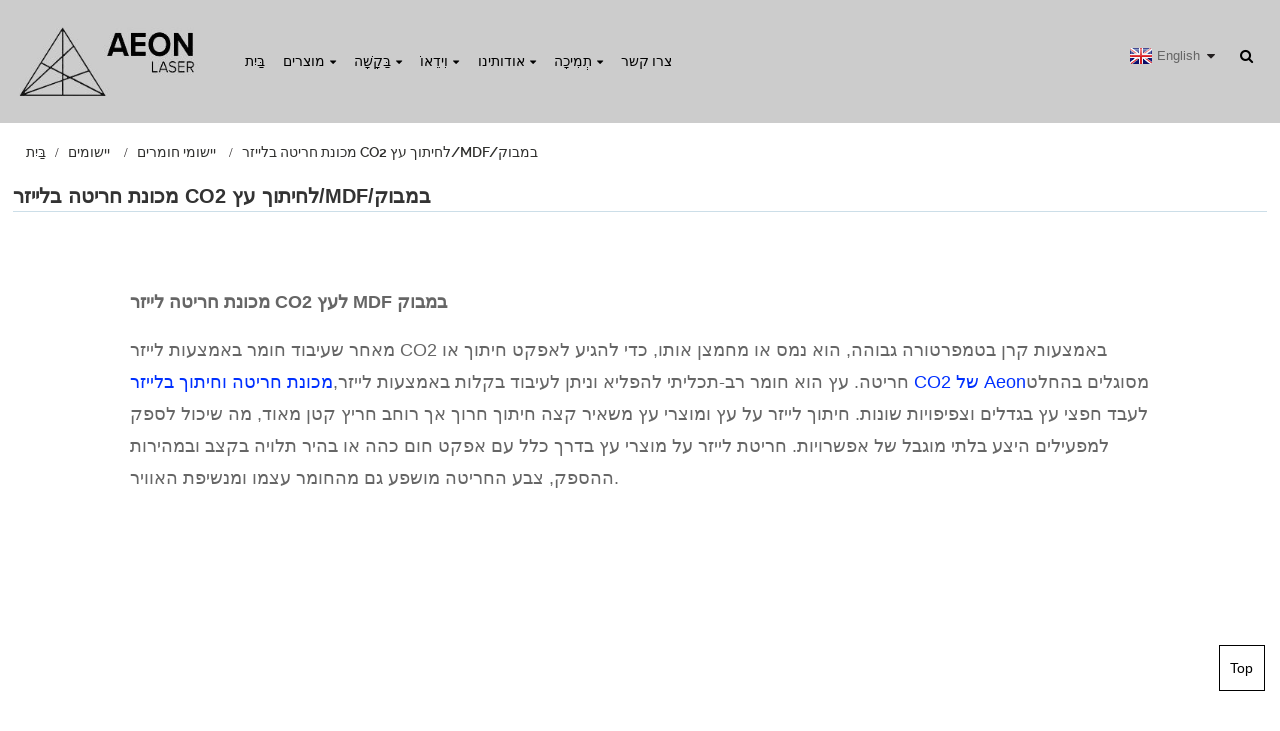

--- FILE ---
content_type: text/html
request_url: https://www.aeonlaser.net/iw/application/material-applications/woods-mdfbamboo/
body_size: 10869
content:
<!DOCTYPE html> <html dir="ltr" lang="iw"> <head>  <!-- Google tag (gtag.js) -->  <script async src="https://www.googletagmanager.com/gtag/js?id=G-5Z92SMC72Y"></script>  <script> window.dataLayer = window.dataLayer || []; function gtag(){dataLayer.push(arguments);} gtag('js', new Date()); gtag('config', 'G-5Z92SMC72Y'); </script> <title>מכונת חריטה לייזר CO2 של AEON לעץ, MDF ובמבוק - aeonlaser.net - AEON Laser Technology Co., Ltd.</title> <meta http-equiv="Content-Type" content="text/html; charset=UTF-8" /> <meta name="viewport" content="width=device-width,initial-scale=1,minimum-scale=1,maximum-scale=1,user-scalable=no"> <link rel="apple-touch-icon-precomposed" href=""> <meta name="format-detection" content="telephone=no"> <meta name="apple-mobile-web-app-capable" content="yes"> <meta name="apple-mobile-web-app-status-bar-style" content="black"> <meta property="og:url" content="https://aeonlaser.net:443/application/material-applications/woods-mdfbamboo"/> <meta property="og:title" content="Co2 Laser engraver cutter machine for Woods / MDF / Bamboo"/> <meta property="og:description" content="Co2 Laser engraver cutter machine for wood MDF Bamboo  Since CO2 laser processing material with high-temperature beam melting or oxidizing it, to reach the cutting or engraving effect. Wood is a wonderfully versatile material and is easily processed with a laser, Aeon CO2 laser engraving and cutt..."/> <meta property="og:type" content="product"/> <meta property="og:site_name" content="https://www.aeonlaser.net/"/> <link href="https://www.aeonlaser.net/style/global/style.css" rel="stylesheet"> <link href="https://www.aeonlaser.net/style/public/public.css" rel="stylesheet">   <meta name="p:domain_verify" content="c88b6c04f6ab52c0d8518ed2a0bff974"/><link rel="shortcut icon" href="https://www.aeonlaser.net/uploads/网站图标150圆.png" /> <meta name="description" itemprop="description" content="Aeonlaser.net מציעה מגוון רחב של מכונות חיתוך וחריטת לייזר CO2 איכותיות והכל במערכת אחת לעץ, MDF ובמבוק. מהירות חריטה של ​​2000 מ"מ/שנייה והאחריות הטובה ביותר." />   <script>
    !function(i,s,o,g,r,a,m){i.Ip2cObject=o;i[o]||(i[o]=function(){
    (i[o].q=i[o].q||[]).push(arguments)});i[o].l=+new Date;r=s.createElement(g);
    a=s.getElementsByTagName(g)[0];r.src='//reveal.ip2c.net/8414625.js';
    a.parentNode.insertBefore(r,a)}(window,document,'snid','script');
            
    ip2c('verify', '8414625');
</script>   <!-- Meta Pixel Code --> <script>
!function(f,b,e,v,n,t,s)
{if(f.fbq)return;n=f.fbq=function(){n.callMethod?
n.callMethod.apply(n,arguments):n.queue.push(arguments)};
if(!f._fbq)f._fbq=n;n.push=n;n.loaded=!0;n.version='2.0';
n.queue=[];t=b.createElement(e);t.async=!0;
t.src=v;s=b.getElementsByTagName(e)[0];
s.parentNode.insertBefore((t,s)}(window, document,'script',
'https://connect.facebook.net/en_US/fbevents.js');
fbq('init', '413481477826727');
fbq('track', 'PageView');
</script> <noscript>< img height="1" width="1" style="display:none" src="https://www.facebook.com/tr?id=413481477826727&ev=PageView&noscript=1" /></noscript> <!-- End Meta Pixel Code -->   <link href="//cdn.globalso.com/hide_search.css" rel="stylesheet"/><link href="//www.aeonlaser.net/style/iw.html.css" rel="stylesheet"/><link rel="alternate" hreflang="iw" href="https://www.aeonlaser.net/iw/" /><link rel="canonical"  href="https://www.aeonlaser.net/iw/application/material-applications/woods-mdfbamboo/" /></head> <body> <header class="head-wrapper">   <div class="tasking"></div>   <nav class="nav-bar">     <div class="nav-wrap">       <figure class="logo"><a href="/iw/">                 <img src="https://www.aeonlaser.net/uploads/logo1.jpg" alt="סֵמֶל">                 </a></figure>       <ul class="gm-sep nav">         <li><a href="/iw/">בַּיִת</a></li> <li><a href="/iw/products/">מוצרים</a> <ul class="sub-menu"> 	<li><a href="/iw/aeon-redline-co2-laser-engraver-cutting-machine/">קו אדום</a> 	<ul class="sub-menu"> 		<li><a href="/iw/mira5-s-40w-60w-desktop-laser-engraver-cutter-machine.html">MIRA5 S</a></li> 		<li><a href="/iw/mira7-s-45w-60w-rf30w-60w-co2-laser.html">MIRA7 S</a></li> 		<li><a href="/iw/mira9-s-90w-100w-rf30w-60w-co2-laser.html">MIRA9 S</a></li> 		<li><a href="/iw/redline-nova10-super-90w-100w-rf30w-rf60w.html">REDLINE Nova10 סופר</a></li> 		<li><a href="/iw/redline-nova14-super.html">REDLINE Nova14 סופר</a></li> 		<li><a href="/iw/redline-nova16-super-100w-130w-150w-rf30w-rf60w.html">REDLINE Nova16 סופר</a></li> 		<li><a href="/iw/redline-nova10-elite-90w-100w-co2-laser-cutter-engraving-machine.html">REDLINE Nova10 Elite</a></li> 		<li><a href="/iw/redline-nova14-elite-100w-130w-co2-laser-cutter-engraving-machine.html">REDLINE Nova14 Elite</a></li> 		<li><a href="/iw/redline-nova16-elite-130w-150w-co2-laser-cutter-engraving-machine.html">REDLINE Nova16 Elite</a></li> 	</ul> </li> 	<li><a href="/iw/products/mira/">סדרת MIRA</a> 	<ul class="sub-menu"> 		<li><a href="/iw/mira-series-mira5.html">מירה5</a></li> 		<li><a href="/iw/mira-series-mira7.html">מירה7</a></li> 		<li><a href="/iw/mira-series-mira9.html">מירה9</a></li> 	</ul> </li> 	<li><a href="/iw/nova-super/">נובה סופר</a> 	<ul class="sub-menu"> 		<li><a href="/iw/super-nova10.html">NOVA10 סופר</a></li> 		<li><a href="/iw/super-nova14-co2-laser-cutting-engraving-machine.html">NOVA14 סופר</a></li> 		<li><a href="/iw/nova-super16-co2-laser-engraving-and-cutting-machine.html">NOVA16 סופר</a></li> 	</ul> </li> 	<li><a href="/iw/nova-elite/">נובה אליט</a> 	<ul class="sub-menu"> 		<li><a href="/iw/nova-elite10-laser-engraving-cutting-machine.html">נובה אליט 10</a></li> 		<li><a href="/iw/nova-elite14-laser-engraving-cutting-machine.html">נובה אליט14</a></li> 		<li><a href="/iw/nova-elite-1610-laser-engraving-cutting-machine.html">נובה אליט16</a></li> 	</ul> </li> 	<li><a href="/iw/products/nova-series/">סדרת NOVA</a> 	<ul class="sub-menu"> 		<li><a href="/iw/nova-series-nova7.html">נובה 7</a></li> 		<li><a href="/iw/nova-series-nova10.html">נובה 10</a></li> 		<li><a href="/iw/nova-series-nova14.html">נובה 14</a></li> 		<li><a href="/iw/products/nova-series/nova-16/">נובה 16</a></li> 	</ul> </li> 	<li><a href="/iw/pulsar/">פולסר</a></li> </ul> </li> <li><a href="#">בַּקָשָׁה</a> <ul class="sub-menu"> 	<li><a href="/iw/application/material-applications/">יישומי חומרים</a></li> 	<li><a href="/iw/application/industry-applications/">יישומי תעשייה</a></li> </ul> </li> <li><a href="/iw/video/">וִידֵאוֹ</a> <ul class="sub-menu"> 	<li><a href="/iw/video/mira-video-2/">וידאו מירה</a></li> 	<li><a href="/iw/video/nova-video/">וידאו NOVA</a></li> 	<li><a href="/iw/use-tutorials/">מדריכי שימוש</a></li> 	<li><a href="/iw/video/vega-video/">וידאו וגה</a></li> 	<li><a href="/iw/video/pulsar-video/">סרטון פולסר</a></li> </ul> </li> <li><a href="/iw/about-us/">אודותינו</a> <ul class="sub-menu"> 	<li><a href="/iw/about-us/aeon-story/">סיפור AEON</a></li> 	<li><a href="/iw/about-us/our-factory/">המפעל שלנו</a></li> 	<li><a href="/iw/about-us/our-team/">הצוות שלנו</a></li> 	<li><a href="/iw/about-us/exhibitions/">תערוכות</a></li> </ul> </li> <li><a href="/iw/support/">תְמִיכָה</a> <ul class="sub-menu"> 	<li><a href="/iw/support/faqs/">שאלות נפוצות</a></li> 	<li><a href="#">הורדה</a> 	<ul class="sub-menu"> 		<li><a href="/iw/support/oftware-download/">הורדת תוכנה</a></li> 		<li><a href="/iw/support/user-manual-download/">הורדת מדריך למשתמש</a></li> 	</ul> </li> </ul> </li> <li><a href="/iw/contact-us/">צרו קשר</a></li>       </ul>       <div class="head-search">         <div class="head-search-form">           <form  action="https://www.aeonlaser.net/index.php" method="get">             <input class="search-ipt" type="text" placeholder="search..." name="s" id="s" />             <input type="hidden" name="cat" value="490"/>             <input class="search-btn" type="submit" id="searchsubmit" value="&#xf002;" />           </form>         </div>         <span class="search-toggle"></span></div>       <!--语言方式-->       <div class="change-language ensemble">   <div class="change-language-info">     <div class="change-language-title medium-title">        <div class="language-flag language-flag-en"><a href="https://www.aeonlaser.net/"><b class="country-flag"></b><span>English</span> </a></div>        <b class="language-icon"></b>      </div> 	<div class="change-language-cont sub-content">         <div class="empty"></div>     </div>   </div> </div> <!--theme135-->      <!--语言完-->      </div>   </nav> </header>    	 	   <nav class="path-bar">           <ul class="path-nav">              <li> <a itemprop="breadcrumb" href="/iw/">בַּיִת</a></li><li> <a itemprop="breadcrumb" href="/iw/application/">יישומים</a> </li><li> <a itemprop="breadcrumb" href="/iw/application/material-applications/">יישומי חומרים</a> </li><li> <a href="#">מכונת חריטה בלייזר CO2 לחיתוך עץ/MDF/במבוק</a></li>           </ul>        </nav>  <section class="layout page_content main_content">        <div class="main-tit-bar">          <h1 class="title">מכונת חריטה בלייזר CO2 לחיתוך עץ/MDF/במבוק</h1>       </div>         <article class="entry blog-article"> <div class="fl-builder-content fl-builder-content-10770 fl-builder-content-primary fl-builder-global-templates-locked" data-post-id="10770"><div class="fl-row fl-row-fixed-width fl-row-bg-none fl-node-6110db747f93e" data-node="6110db747f93e"> 	<div class="fl-row-content-wrap"> 				<div class="fl-row-content fl-row-fixed-width fl-node-content"> 		 <div class="fl-col-group fl-node-6110db747ff23" data-node="6110db747ff23"> 			<div class="fl-col fl-node-6110db74800de" data-node="6110db74800de" style="width: 100%;"> 	<div class="fl-col-content fl-node-content"> 	<div class="fl-module fl-module-rich-text fl-node-6110db74814e7" data-node="6110db74814e7" data-animation-delay="0.0"> 	<div class="fl-module-content fl-node-content"> 		<div class="fl-rich-text"> 	<p><strong><span style="font-size: large; font-family: arial, helvetica, sans-serif;">מכונת חריטה לייזר CO2 לעץ MDF במבוק<br /> </span></strong></p> <p align="left"><span style="font-family: arial, helvetica, sans-serif; font-size: large;">מאחר שעיבוד חומר באמצעות לייזר CO2 באמצעות קרן בטמפרטורה גבוהה, הוא נמס או מחמצן אותו, כדי להגיע לאפקט חיתוך או חריטה. עץ הוא חומר רב-תכליתי להפליא וניתן לעיבוד בקלות באמצעות לייזר,<a href="/iw/">מכונת חריטה וחיתוך בלייזר CO2 של Aeon</a>מסוגלים בהחלט לעבד חפצי עץ בגדלים וצפיפויות שונות. חיתוך לייזר על עץ ומוצרי עץ משאיר קצה חיתוך חרוך אך רוחב חריץ קטן מאוד, מה שיכול לספק למפעילים היצע בלתי מוגבל של אפשרויות. חריטת לייזר על מוצרי עץ בדרך כלל עם אפקט חום כהה או בהיר תלויה בקצב ובמהירות ההספק, צבע החריטה מושפע גם מהחומר עצמו ומנשיפת האוויר.</span></p> <p align="left"><span style="font-family: arial, helvetica, sans-serif; font-size: large;"> <iframe title="YouTube video player" src="https://www.youtube.com/embed/jU1RyJCrHqM" height="900" width="600" allowfullscreen="" frameborder="0"></iframe></span></p> <p><span style="font-family: arial, helvetica, sans-serif; font-size: large;"><strong>מכונת חריטה לייזר CO2 לחיתוך עץ MDF במבוק -</strong>חריטה וחיתוך בלייזר על עץ/MDF:</span></p> <p style="text-align: center;"><strong><span style="font-family: arial, helvetica, sans-serif; font-size: large;">פאזל</span></strong></p> <p><strong><span style="font-family: arial, helvetica, sans-serif; font-size: large;"><img class="aligncenter size-full wp-image-12167" alt="מכונת חריטה לייזר CO2 לחיתוך עץ MDF במבוק - פאזל" src="https://www.aeonlaser.net/uploads/Jigsaw-puzzle.jpg" /></span></strong></p> <p style="text-align: center;"><strong><span style="font-family: arial, helvetica, sans-serif; font-size: large;">מודל אדריכלות</span></strong></p> <p><span style="font-family: arial, helvetica, sans-serif; font-size: large;"><img class="aligncenter size-full wp-image-12159" alt="מכונת חריטה בלייזר CO2 לחיתוך עץ, MDF, במבוק - מודל אדריכלי" src="https://www.aeonlaser.net/uploads/Architecture-model.jpg" /></span></p> <p style="text-align: center;"><strong><span style="font-family: arial, helvetica, sans-serif; font-size: large;">ערכת מודל צעצוע מעץ</span></strong></p> <p><span style="font-family: arial, helvetica, sans-serif; font-size: large;"><img class="aligncenter size-full wp-image-12169" alt="מכונת חריטה לייזר CO2 לחיתוך עץ MDF במבוק - ערכת מודל צעצוע מעץ" src="https://www.aeonlaser.net/uploads/Wooden-toy-model-kit.jpg" /></span></p> <p style="text-align: center;"><strong><span style="font-family: arial, helvetica, sans-serif; font-size: large;">עבודות יד</span></strong></p> <p><strong><span style="font-family: arial, helvetica, sans-serif; font-size: large;"><img class="aligncenter size-full wp-image-150267" alt="מכונת חריטה בלייזר CO2 לחיתוך עץ MDF במבוק - Micks Flamin Signs Box Small" src="https://www.aeonlaser.net/uploads/Micks-Flamin-Signs-Box-Small_副本.jpg" /></span></strong></p> <p style="text-align: center;"><strong><span style="font-family: arial, helvetica, sans-serif; font-size: large;">פרסים ומזכרות</span></strong></p> <p><strong><img class="aligncenter size-full wp-image-12160" alt="מכונת חריטה לייזר CO2 לחיתוך עץ MDF במבוק - פרסים ומזכרות" src="https://www.aeonlaser.net/uploads/Awards-and-souvenirs.jpg" /></strong></p> <p style="text-align: center;"><strong><span style="font-family: arial, helvetica, sans-serif; font-size: large;">יצירתיות לעיצוב פנים</span></strong></p> <p><strong><span style="font-family: arial, helvetica, sans-serif; font-size: large;"><img class="aligncenter size-full wp-image-12165" alt="מכונת חריטה בלייזר CO2 לחיתוך עץ, MDF, במבוק - עיצוב פנים קריאייטיב" src="https://www.aeonlaser.net/uploads/Interior-Design-Creatives.jpg" /></span></strong></p> <p style="text-align: center;"><strong><span style="font-family: arial, helvetica, sans-serif; font-size: large;">פריט במבוק ועץ (מגש פירות/קרש חיתוך/מקלות אכילה) חריטה עם לוגו</span></strong></p> <p><img class="aligncenter size-full wp-image-12164" alt="מכונת חריטה לייזר CO2 לחיתוך עץ MDF במבוק - עץ / MDF / במבוק" src="https://www.aeonlaser.net/uploads/IMG_4488.jpg" /></p> <p style="text-align: center;"><strong><span style="font-family: arial, helvetica, sans-serif; font-size: large;">קישוטי חג המולד</span></strong></p> <p><span style="font-family: arial, helvetica, sans-serif; font-size: large;"> </span></p> <p> </p> <p><img class="aligncenter size-full wp-image-150268" alt="מכונת חריטה לייזר CO2 לחיתוך עץ MDF במבוק - עץ / MDF / במבוק" src="https://www.aeonlaser.net/uploads/226379855_10159653736166926_3573235242685600248_n_副本.jpg" /> <img class="aligncenter size-full wp-image-150269" alt="מכונת חריטה לייזר CO2 לחיתוך עץ MDF במבוק - עץ / MDF / במבוק" src="https://www.aeonlaser.net/uploads/229888492_10223793614082637_1479817452367608165_n_副本.jpg" /></p> <p><span style="font-family: arial, helvetica, sans-serif; font-size: large;">גם עבור העשן, ל-Aeon Laser יש פתרון, עיצבנו מסנן אוויר משלנו, כדי לנקות את האוויר ולאפשר לנו להשתמש ב-Mira בתוך הבית. מסנן האוויר מובנה בתוך שולחן התמיכה, ומתאים למכונות סדרת Mira שלנו.</span></p> <p><img class="aligncenter size-full wp-image-12170" alt="מכונת חריטה לייזר CO2 לחיתוך עץ MDF במבוק - עץ / MDF / במבוק" src="https://www.aeonlaser.net/uploads/filter.jpg" /> <img class="aligncenter size-full wp-image-12171" alt="מסנן2" src="https://www.aeonlaser.net/uploads/filter2.jpg" /></p> <p><span style="font-family: arial, helvetica, sans-serif; font-size: medium;">12 יתרונות של שימוש<strong>מכונת חריטה בלייזר CO2 לעץ, MDF ובמבוק</strong></span></p> <div> <div> <div> <div> <div> <div> <div> <div> <ol> <li><span style="font-family: arial, helvetica, sans-serif; font-size: medium;">דיוק: מכונות חריטה בלייזר CO2 ידועות בדיוקן ובדיוקן, המאפשרים חריטה או חיתוך של עיצובים מורכבים ופרטים עדינים על משטחי עץ, MDF ובמבוק.</span></li> <li><span style="font-family: arial, helvetica, sans-serif; font-size: medium;">מהירות: מכונות חריטה בלייזר CO2 יכולות לעבוד במהירות, מה שהופך אותן מתאימות לייצור המוני או לפרויקטים בקנה מידה גדול. לחלק ממכונות החריטה בלייזר CO2 של AEON יש מהירות של עד 2000 מ"מ/שנייה.</span></li> <li><span style="font-family: arial, helvetica, sans-serif; font-size: medium;">רב-תכליתיות: ניתן להשתמש במכונות חריטה בלייזר CO2 לחריטה או חיתוך של מגוון רחב של חומרים, כולל עץ, MDF, במבוק, אקריליק ועוד.</span></li> <li><span style="font-family: arial, helvetica, sans-serif; font-size: medium;">ללא מגע: חריטה בלייזר היא תהליך ללא מגע, כלומר העץ, ה-MDF או הבמבוק אינם נגועים פיזית במהלך תהליך החריטה או החיתוך, מה שמפחית את הסיכון לנזק לחומר.</span></li> <li><span style="font-family: arial, helvetica, sans-serif; font-size: medium;">ניתן להתאמה אישית: חריטי לייזר CO2 מאפשרים מגוון רחב של אפשרויות עיצוב, ומאפשרים לכם ליצור מוצרים בהתאמה אישית ייחודיים ומותאמים אישית.</span></li> <li><span style="font-family: arial, helvetica, sans-serif; font-size: medium;">חסכוני: לחריטות לייזר CO2 עלויות תחזוקה נמוכות ואורך חיים ארוך, מה שהופך אותן לאופציה חסכונית לחריטה וחיתוך של עץ, MDF ובמבוק.</span></li> <li><span style="font-family: arial, helvetica, sans-serif; font-size: medium;">גימור איכותי: מכונות חריטה בלייזר CO2 מייצרות גימור איכותי שנראה מקצועי ומלוטש.</span></li> <li><span style="font-family: arial, helvetica, sans-serif; font-size: medium;">ידידותי לסביבה: מכונות חריטה בלייזר אינן דורשות שימוש בחומרי איכול כימיים, מה שהופך את התהליך לידידותי לסביבה.</span></li> <li><span style="font-family: arial, helvetica, sans-serif; font-size: medium;">בטוח: חריטת לייזר CO2 היא תהליך בטוח מכיוון שהיא אינה כרוכה באדים רעילים או אבק, מה שהופך אותה למתאימה לשימוש פנימי.</span></li> <li><span style="font-family: arial, helvetica, sans-serif; font-size: medium;">עקביות: מכונות חריטה בלייזר CO2 מייצרות תוצאות עקביות, מה שמקל על שכפול עיצובים או מוצרים.</span></li> <li><span style="font-family: arial, helvetica, sans-serif; font-size: medium;">יכולת חיתוך חומרים עבים יותר: חרטי לייזר CO2 יכולים לחתוך דרך חומרים עבים יותר מאשר סוגים אחרים של חרטי לייזר, מה שהופך אותם מתאימים לחיתוך וחריטה של ​​מוצרי עץ עבים יותר, MDF ובמבוק.</span></li> <li><span style="font-family: arial, helvetica, sans-serif; font-size: medium;">יכולת חיתוך במהירויות גבוהות: חרטי לייזר CO2 יכולים לחתוך במהירויות גבוהות, מה שמאפשר לחתוך כמויות גדולות של עץ, MDF או במבוק בפרק זמן קצר יותר.</span></li> </ol> </div> </div> </div> <div><span style="font-family: arial, helvetica, sans-serif; font-size: medium;"> </span></div> </div> </div> </div> <div></div> </div> </div> <p><span style="font-family: arial, helvetica, sans-serif; font-size: large;"><a href="/iw/">לייזר AEON</a>מכונת לייזר co2 של יכולה לחתוך ולחרוט על חומרים רבים, כמו<a href="/iw/application/material-applications/paper/">נְיָר</a>,<a href="/iw/application/material-applications/leatherpu/">עוֹר</a>,<a href="/iw/application/material-applications/glass/">זְכוּכִית</a>,<a href="/iw/application/material-applications/acylic/">אַקרִילִי</a>,<a href="/iw/application/material-applications/marblegranitejadegemstones/">אֶבֶן</a>, שיש,<a href="/iw/application/material-applications/woods-mdfbamboo/">עֵץ</a>, וכן הלאה.</span></p> <p><span style="font-family: arial, helvetica, sans-serif; font-size: large;"> </span></p> </div>	</div> </div>	</div> </div>	</div> 		</div> 	</div> </div></div>  <div class="clear"></div>       </article>  		<section class="inquiry-form-wrap ct-inquiry-form"><script type="text/javascript" src="//www.globalso.site/form.js"></script></section>	  		 <hr>          <div class="addthis_sharing_toolbox"></div><script type="text/javascript" src="//s7.addthis.com/js/300/addthis_widget.js#pubid=ra-542380e974172b9d" async="async"></script><div class="clear"></div>   </section><footer class="foot-wrapper" >   <div class="gm-sep layout foot-items">     <div class="foot-item  foot-item-contact">       <h2 class="foot-tit">צרו קשר</h2>       <ul class="foot-cont">          <li class="foot_phone">+86 181 6871 9006</li>        <li class="foot_addr">בניין 2, מס' 2 Taibei Road, Yuewang Town, Taicang City, Province Jiangsu, סין, 215437</li>        <a href="/iwmalito:info@aeonlaser.com"><li class="foot_email">info@aeonlaser.com</li></a>                      </ul>     </div>     <div class="foot-item  foot-item-imformation">       <h2 class="foot-tit">מֵידָע</h2>       <div class="foot-cont">         <ul>           <li><a href="/iw/contact-us/">צרו קשר</a></li> <li><a href="/iw/about-us/">אודותינו</a></li> <li><a href="/iw/privacy-policy/">מדיניות פרטיות</a></li>         </ul>       </div>     </div>     <div class="foot-item foot-item-hide foot-item-inquiry">       <h2 class="foot-tit">בירור לקבלת מחירון</h2>       <div class="foot-cont"><span>לשאלות בנוגע למוצרים או למחירון שלנו, אנא השאירו לנו את כתובת המייל שלכם וניצור עמכם קשר תוך 24 שעות.</span>         <div class="subscribe">             <div class="button email inquiryfoot" onclick="showMsgPop();">בירור לקבלת מחירון</div>         </div>       </div>     </div>   </div>   <div class="foot-bottom gm-sep">     <div class="copyright"> 				      ©<a href="https://worldtui.com/" target="_blank" style="color:#333">זְכוּת יְוֹצרִים</a>- 2010-2025: כל הזכויות שמורות.</br>       <a href="/iw/guide/">מדריך מוצרים</a> - <a href="/iw/featured/">מוצרים נבחרים</a> - <a href="/iw/tags/">תגיות חמות</a> - <a href="/iw/sitemap.xml">מפת אתר.xml</a>   <br><a href='/iw/tag/40w-laser-cutting-engraving-machine/' title='40w Laser Cutting Engraving Machine'>מכונת חריטה לחיתוך לייזר 40w</a>,  <a href='/iw/tag/co2-laser-engraving-cutting-machine-engraver-40w/' title='Co2 Laser Engraving Cutting Machine Engraver 40w'>מכונת חיתוך חריטה בלייזר CO2 40w</a>,  <a href='/iw/tag/co2-cutting-machine/' title='Co2 Cutting Machine'>מכונת חיתוך CO2</a>,  <a href='/iw/tag/wedding-card-cnc-cutting-machine/' title='Wedding Card Cnc Cutting Machine'>מכונת חיתוך CNC לכרטיסי חתונה</a>,  <a href='/iw/tag/portable-mini-laser-engraving-machine/' title='Portable Mini Laser Engraving Machine'>מכונת חריטה לייזר מיני ניידת</a>,   </div>     <ul class="gm-sep head-social">        <li><a target="_blank" href="https://www.facebook.com/aeonlaserCN/"><img src="https://www.aeonlaser.net/uploads/facebook1.png" alt="פייסבוק (1)"></a></li> <li><a target="_blank" href="https://www.linkedin.com/company/aeon-laser/"><img src="https://www.aeonlaser.net/uploads/linkedin1.png" alt="לינקדאין (1)"></a></li> <li><a target="_blank" href="https://www.youtube.com/channel/UC2eftfsjqc-H1_c8_uXbZJA"><img src="https://www.aeonlaser.net/uploads/youtube-11.png" alt="יוטיוב (1)(1)"></a></li>     </ul>   </div> </footer>                                                  <aside class="scrollsidebar" id="scrollsidebar">    <section class="side_content">     <div class="side_list">     	<header class="hd"><img src="https://www.aeonlaser.net/admin/custom_service/title_pic.png" alt="חיפוש מקוון"/></header>         <div class="cont"> 		<li><a class="email" href="javascript:" onclick="showMsgPop();">שלח אימייל</a></li>  	     </div> 		                       <div class="side_title"><a  class="close_btn"><span>x</span></a></div>     </div>   </section>   <div class="show_btn"></div> </aside>             <section class="inquiry-pop-bd">            <section class="inquiry-pop">                 <i class="ico-close-pop" onclick="hideMsgPop();"></i>  <script type="text/javascript" src="//www.globalso.site/form.js"></script>            </section> </section> <script type="text/javascript" src="https://www.aeonlaser.net/style/global/js/jquery.min.js"></script> <script type="text/javascript" src="https://www.aeonlaser.net/style/global/js/common.js"></script> <!--[if lt IE 9]> <script src="https://www.aeonlaser.net/style/global/js/html5.js"></script> <![endif]--> <script src="https://www.aeonlaser.net/wp-content/plugins/easyiit_stats/js/stats_init.js"></script>  <script type="text/javascript">

if(typeof jQuery == 'undefined' || typeof jQuery.fn.on == 'undefined') {
	document.write('<script src="https://www.aeonlaser.net/wp-content/plugins/bb-plugin/js/jquery.js"><\/script>');
	document.write('<script src="https://www.aeonlaser.net/wp-content/plugins/bb-plugin/js/jquery.migrate.min.js"><\/script>');
}

</script><ul class="prisna-wp-translate-seo" id="prisna-translator-seo"><li class="language-flag language-flag-en"><a href="https://www.aeonlaser.net/application/material-applications/woods-mdfbamboo" title="English"><b class="country-flag"></b><span>English</span></a></li><li class="language-flag language-flag-fr"><a href="https://www.aeonlaser.net/fr/application/material-applications/woods-mdfbamboo" title="French"><b class="country-flag"></b><span>French</span></a></li><li class="language-flag language-flag-de"><a href="https://www.aeonlaser.net/de/application/material-applications/woods-mdfbamboo" title="German"><b class="country-flag"></b><span>German</span></a></li><li class="language-flag language-flag-pt"><a href="https://www.aeonlaser.net/pt/application/material-applications/woods-mdfbamboo" title="Portuguese"><b class="country-flag"></b><span>Portuguese</span></a></li><li class="language-flag language-flag-es"><a href="https://www.aeonlaser.net/es/application/material-applications/woods-mdfbamboo" title="Spanish"><b class="country-flag"></b><span>Spanish</span></a></li><li class="language-flag language-flag-ru"><a href="https://www.aeonlaser.net/ru/application/material-applications/woods-mdfbamboo" title="Russian"><b class="country-flag"></b><span>Russian</span></a></li><li class="language-flag language-flag-ja"><a href="https://www.aeonlaser.net/ja/application/material-applications/woods-mdfbamboo" title="Japanese"><b class="country-flag"></b><span>Japanese</span></a></li><li class="language-flag language-flag-ko"><a href="https://www.aeonlaser.net/ko/application/material-applications/woods-mdfbamboo" title="Korean"><b class="country-flag"></b><span>Korean</span></a></li><li class="language-flag language-flag-ar"><a href="https://www.aeonlaser.net/ar/application/material-applications/woods-mdfbamboo" title="Arabic"><b class="country-flag"></b><span>Arabic</span></a></li><li class="language-flag language-flag-ga"><a href="https://www.aeonlaser.net/ga/application/material-applications/woods-mdfbamboo" title="Irish"><b class="country-flag"></b><span>Irish</span></a></li><li class="language-flag language-flag-el"><a href="https://www.aeonlaser.net/el/application/material-applications/woods-mdfbamboo" title="Greek"><b class="country-flag"></b><span>Greek</span></a></li><li class="language-flag language-flag-tr"><a href="https://www.aeonlaser.net/tr/application/material-applications/woods-mdfbamboo" title="Turkish"><b class="country-flag"></b><span>Turkish</span></a></li><li class="language-flag language-flag-it"><a href="https://www.aeonlaser.net/it/application/material-applications/woods-mdfbamboo" title="Italian"><b class="country-flag"></b><span>Italian</span></a></li><li class="language-flag language-flag-da"><a href="https://www.aeonlaser.net/da/application/material-applications/woods-mdfbamboo" title="Danish"><b class="country-flag"></b><span>Danish</span></a></li><li class="language-flag language-flag-ro"><a href="https://www.aeonlaser.net/ro/application/material-applications/woods-mdfbamboo" title="Romanian"><b class="country-flag"></b><span>Romanian</span></a></li><li class="language-flag language-flag-id"><a href="https://www.aeonlaser.net/id/application/material-applications/woods-mdfbamboo" title="Indonesian"><b class="country-flag"></b><span>Indonesian</span></a></li><li class="language-flag language-flag-cs"><a href="https://www.aeonlaser.net/cs/application/material-applications/woods-mdfbamboo" title="Czech"><b class="country-flag"></b><span>Czech</span></a></li><li class="language-flag language-flag-af"><a href="https://www.aeonlaser.net/af/application/material-applications/woods-mdfbamboo" title="Afrikaans"><b class="country-flag"></b><span>Afrikaans</span></a></li><li class="language-flag language-flag-sv"><a href="https://www.aeonlaser.net/sv/application/material-applications/woods-mdfbamboo" title="Swedish"><b class="country-flag"></b><span>Swedish</span></a></li><li class="language-flag language-flag-pl"><a href="https://www.aeonlaser.net/pl/application/material-applications/woods-mdfbamboo" title="Polish"><b class="country-flag"></b><span>Polish</span></a></li><li class="language-flag language-flag-eu"><a href="https://www.aeonlaser.net/eu/application/material-applications/woods-mdfbamboo" title="Basque"><b class="country-flag"></b><span>Basque</span></a></li><li class="language-flag language-flag-ca"><a href="https://www.aeonlaser.net/ca/application/material-applications/woods-mdfbamboo" title="Catalan"><b class="country-flag"></b><span>Catalan</span></a></li><li class="language-flag language-flag-eo"><a href="https://www.aeonlaser.net/eo/application/material-applications/woods-mdfbamboo" title="Esperanto"><b class="country-flag"></b><span>Esperanto</span></a></li><li class="language-flag language-flag-hi"><a href="https://www.aeonlaser.net/hi/application/material-applications/woods-mdfbamboo" title="Hindi"><b class="country-flag"></b><span>Hindi</span></a></li><li class="language-flag language-flag-lo"><a href="https://www.aeonlaser.net/lo/application/material-applications/woods-mdfbamboo" title="Lao"><b class="country-flag"></b><span>Lao</span></a></li><li class="language-flag language-flag-sq"><a href="https://www.aeonlaser.net/sq/application/material-applications/woods-mdfbamboo" title="Albanian"><b class="country-flag"></b><span>Albanian</span></a></li><li class="language-flag language-flag-am"><a href="https://www.aeonlaser.net/am/application/material-applications/woods-mdfbamboo" title="Amharic"><b class="country-flag"></b><span>Amharic</span></a></li><li class="language-flag language-flag-hy"><a href="https://www.aeonlaser.net/hy/application/material-applications/woods-mdfbamboo" title="Armenian"><b class="country-flag"></b><span>Armenian</span></a></li><li class="language-flag language-flag-az"><a href="https://www.aeonlaser.net/az/application/material-applications/woods-mdfbamboo" title="Azerbaijani"><b class="country-flag"></b><span>Azerbaijani</span></a></li><li class="language-flag language-flag-be"><a href="https://www.aeonlaser.net/be/application/material-applications/woods-mdfbamboo" title="Belarusian"><b class="country-flag"></b><span>Belarusian</span></a></li><li class="language-flag language-flag-bn"><a href="https://www.aeonlaser.net/bn/application/material-applications/woods-mdfbamboo" title="Bengali"><b class="country-flag"></b><span>Bengali</span></a></li><li class="language-flag language-flag-bs"><a href="https://www.aeonlaser.net/bs/application/material-applications/woods-mdfbamboo" title="Bosnian"><b class="country-flag"></b><span>Bosnian</span></a></li><li class="language-flag language-flag-bg"><a href="https://www.aeonlaser.net/bg/application/material-applications/woods-mdfbamboo" title="Bulgarian"><b class="country-flag"></b><span>Bulgarian</span></a></li><li class="language-flag language-flag-ceb"><a href="https://www.aeonlaser.net/ceb/application/material-applications/woods-mdfbamboo" title="Cebuano"><b class="country-flag"></b><span>Cebuano</span></a></li><li class="language-flag language-flag-ny"><a href="https://www.aeonlaser.net/ny/application/material-applications/woods-mdfbamboo" title="Chichewa"><b class="country-flag"></b><span>Chichewa</span></a></li><li class="language-flag language-flag-co"><a href="https://www.aeonlaser.net/co/application/material-applications/woods-mdfbamboo" title="Corsican"><b class="country-flag"></b><span>Corsican</span></a></li><li class="language-flag language-flag-hr"><a href="https://www.aeonlaser.net/hr/application/material-applications/woods-mdfbamboo" title="Croatian"><b class="country-flag"></b><span>Croatian</span></a></li><li class="language-flag language-flag-nl"><a href="https://www.aeonlaser.net/nl/application/material-applications/woods-mdfbamboo" title="Dutch"><b class="country-flag"></b><span>Dutch</span></a></li><li class="language-flag language-flag-et"><a href="https://www.aeonlaser.net/et/application/material-applications/woods-mdfbamboo" title="Estonian"><b class="country-flag"></b><span>Estonian</span></a></li><li class="language-flag language-flag-tl"><a href="https://www.aeonlaser.net/tl/application/material-applications/woods-mdfbamboo" title="Filipino"><b class="country-flag"></b><span>Filipino</span></a></li><li class="language-flag language-flag-fi"><a href="https://www.aeonlaser.net/fi/application/material-applications/woods-mdfbamboo" title="Finnish"><b class="country-flag"></b><span>Finnish</span></a></li><li class="language-flag language-flag-fy"><a href="https://www.aeonlaser.net/fy/application/material-applications/woods-mdfbamboo" title="Frisian"><b class="country-flag"></b><span>Frisian</span></a></li><li class="language-flag language-flag-gl"><a href="https://www.aeonlaser.net/gl/application/material-applications/woods-mdfbamboo" title="Galician"><b class="country-flag"></b><span>Galician</span></a></li><li class="language-flag language-flag-ka"><a href="https://www.aeonlaser.net/ka/application/material-applications/woods-mdfbamboo" title="Georgian"><b class="country-flag"></b><span>Georgian</span></a></li><li class="language-flag language-flag-gu"><a href="https://www.aeonlaser.net/gu/application/material-applications/woods-mdfbamboo" title="Gujarati"><b class="country-flag"></b><span>Gujarati</span></a></li><li class="language-flag language-flag-ht"><a href="https://www.aeonlaser.net/ht/application/material-applications/woods-mdfbamboo" title="Haitian"><b class="country-flag"></b><span>Haitian</span></a></li><li class="language-flag language-flag-ha"><a href="https://www.aeonlaser.net/ha/application/material-applications/woods-mdfbamboo" title="Hausa"><b class="country-flag"></b><span>Hausa</span></a></li><li class="language-flag language-flag-haw"><a href="https://www.aeonlaser.net/haw/application/material-applications/woods-mdfbamboo" title="Hawaiian"><b class="country-flag"></b><span>Hawaiian</span></a></li><li class="language-flag language-flag-iw"><a href="https://www.aeonlaser.net/iw/application/material-applications/woods-mdfbamboo" title="Hebrew"><b class="country-flag"></b><span>Hebrew</span></a></li><li class="language-flag language-flag-hmn"><a href="https://www.aeonlaser.net/hmn/application/material-applications/woods-mdfbamboo" title="Hmong"><b class="country-flag"></b><span>Hmong</span></a></li><li class="language-flag language-flag-hu"><a href="https://www.aeonlaser.net/hu/application/material-applications/woods-mdfbamboo" title="Hungarian"><b class="country-flag"></b><span>Hungarian</span></a></li><li class="language-flag language-flag-is"><a href="https://www.aeonlaser.net/is/application/material-applications/woods-mdfbamboo" title="Icelandic"><b class="country-flag"></b><span>Icelandic</span></a></li><li class="language-flag language-flag-ig"><a href="https://www.aeonlaser.net/ig/application/material-applications/woods-mdfbamboo" title="Igbo"><b class="country-flag"></b><span>Igbo</span></a></li><li class="language-flag language-flag-jw"><a href="https://www.aeonlaser.net/jw/application/material-applications/woods-mdfbamboo" title="Javanese"><b class="country-flag"></b><span>Javanese</span></a></li><li class="language-flag language-flag-kn"><a href="https://www.aeonlaser.net/kn/application/material-applications/woods-mdfbamboo" title="Kannada"><b class="country-flag"></b><span>Kannada</span></a></li><li class="language-flag language-flag-kk"><a href="https://www.aeonlaser.net/kk/application/material-applications/woods-mdfbamboo" title="Kazakh"><b class="country-flag"></b><span>Kazakh</span></a></li><li class="language-flag language-flag-km"><a href="https://www.aeonlaser.net/km/application/material-applications/woods-mdfbamboo" title="Khmer"><b class="country-flag"></b><span>Khmer</span></a></li><li class="language-flag language-flag-ku"><a href="https://www.aeonlaser.net/ku/application/material-applications/woods-mdfbamboo" title="Kurdish"><b class="country-flag"></b><span>Kurdish</span></a></li><li class="language-flag language-flag-ky"><a href="https://www.aeonlaser.net/ky/application/material-applications/woods-mdfbamboo" title="Kyrgyz"><b class="country-flag"></b><span>Kyrgyz</span></a></li><li class="language-flag language-flag-la"><a href="https://www.aeonlaser.net/la/application/material-applications/woods-mdfbamboo" title="Latin"><b class="country-flag"></b><span>Latin</span></a></li><li class="language-flag language-flag-lv"><a href="https://www.aeonlaser.net/lv/application/material-applications/woods-mdfbamboo" title="Latvian"><b class="country-flag"></b><span>Latvian</span></a></li><li class="language-flag language-flag-lt"><a href="https://www.aeonlaser.net/lt/application/material-applications/woods-mdfbamboo" title="Lithuanian"><b class="country-flag"></b><span>Lithuanian</span></a></li><li class="language-flag language-flag-lb"><a href="https://www.aeonlaser.net/lb/application/material-applications/woods-mdfbamboo" title="Luxembou.."><b class="country-flag"></b><span>Luxembou..</span></a></li><li class="language-flag language-flag-mk"><a href="https://www.aeonlaser.net/mk/application/material-applications/woods-mdfbamboo" title="Macedonian"><b class="country-flag"></b><span>Macedonian</span></a></li><li class="language-flag language-flag-mg"><a href="https://www.aeonlaser.net/mg/application/material-applications/woods-mdfbamboo" title="Malagasy"><b class="country-flag"></b><span>Malagasy</span></a></li><li class="language-flag language-flag-ms"><a href="https://www.aeonlaser.net/ms/application/material-applications/woods-mdfbamboo" title="Malay"><b class="country-flag"></b><span>Malay</span></a></li><li class="language-flag language-flag-ml"><a href="https://www.aeonlaser.net/ml/application/material-applications/woods-mdfbamboo" title="Malayalam"><b class="country-flag"></b><span>Malayalam</span></a></li><li class="language-flag language-flag-mt"><a href="https://www.aeonlaser.net/mt/application/material-applications/woods-mdfbamboo" title="Maltese"><b class="country-flag"></b><span>Maltese</span></a></li><li class="language-flag language-flag-mi"><a href="https://www.aeonlaser.net/mi/application/material-applications/woods-mdfbamboo" title="Maori"><b class="country-flag"></b><span>Maori</span></a></li><li class="language-flag language-flag-mr"><a href="https://www.aeonlaser.net/mr/application/material-applications/woods-mdfbamboo" title="Marathi"><b class="country-flag"></b><span>Marathi</span></a></li><li class="language-flag language-flag-mn"><a href="https://www.aeonlaser.net/mn/application/material-applications/woods-mdfbamboo" title="Mongolian"><b class="country-flag"></b><span>Mongolian</span></a></li><li class="language-flag language-flag-my"><a href="https://www.aeonlaser.net/my/application/material-applications/woods-mdfbamboo" title="Burmese"><b class="country-flag"></b><span>Burmese</span></a></li><li class="language-flag language-flag-ne"><a href="https://www.aeonlaser.net/ne/application/material-applications/woods-mdfbamboo" title="Nepali"><b class="country-flag"></b><span>Nepali</span></a></li><li class="language-flag language-flag-no"><a href="https://www.aeonlaser.net/no/application/material-applications/woods-mdfbamboo" title="Norwegian"><b class="country-flag"></b><span>Norwegian</span></a></li><li class="language-flag language-flag-ps"><a href="https://www.aeonlaser.net/ps/application/material-applications/woods-mdfbamboo" title="Pashto"><b class="country-flag"></b><span>Pashto</span></a></li><li class="language-flag language-flag-fa"><a href="https://www.aeonlaser.net/fa/application/material-applications/woods-mdfbamboo" title="Persian"><b class="country-flag"></b><span>Persian</span></a></li><li class="language-flag language-flag-pa"><a href="https://www.aeonlaser.net/pa/application/material-applications/woods-mdfbamboo" title="Punjabi"><b class="country-flag"></b><span>Punjabi</span></a></li><li class="language-flag language-flag-sr"><a href="https://www.aeonlaser.net/sr/application/material-applications/woods-mdfbamboo" title="Serbian"><b class="country-flag"></b><span>Serbian</span></a></li><li class="language-flag language-flag-st"><a href="https://www.aeonlaser.net/st/application/material-applications/woods-mdfbamboo" title="Sesotho"><b class="country-flag"></b><span>Sesotho</span></a></li><li class="language-flag language-flag-si"><a href="https://www.aeonlaser.net/si/application/material-applications/woods-mdfbamboo" title="Sinhala"><b class="country-flag"></b><span>Sinhala</span></a></li><li class="language-flag language-flag-sk"><a href="https://www.aeonlaser.net/sk/application/material-applications/woods-mdfbamboo" title="Slovak"><b class="country-flag"></b><span>Slovak</span></a></li><li class="language-flag language-flag-sl"><a href="https://www.aeonlaser.net/sl/application/material-applications/woods-mdfbamboo" title="Slovenian"><b class="country-flag"></b><span>Slovenian</span></a></li><li class="language-flag language-flag-so"><a href="https://www.aeonlaser.net/so/application/material-applications/woods-mdfbamboo" title="Somali"><b class="country-flag"></b><span>Somali</span></a></li><li class="language-flag language-flag-sm"><a href="https://www.aeonlaser.net/sm/application/material-applications/woods-mdfbamboo" title="Samoan"><b class="country-flag"></b><span>Samoan</span></a></li><li class="language-flag language-flag-gd"><a href="https://www.aeonlaser.net/gd/application/material-applications/woods-mdfbamboo" title="Scots Gaelic"><b class="country-flag"></b><span>Scots Gaelic</span></a></li><li class="language-flag language-flag-sn"><a href="https://www.aeonlaser.net/sn/application/material-applications/woods-mdfbamboo" title="Shona"><b class="country-flag"></b><span>Shona</span></a></li><li class="language-flag language-flag-sd"><a href="https://www.aeonlaser.net/sd/application/material-applications/woods-mdfbamboo" title="Sindhi"><b class="country-flag"></b><span>Sindhi</span></a></li><li class="language-flag language-flag-su"><a href="https://www.aeonlaser.net/su/application/material-applications/woods-mdfbamboo" title="Sundanese"><b class="country-flag"></b><span>Sundanese</span></a></li><li class="language-flag language-flag-sw"><a href="https://www.aeonlaser.net/sw/application/material-applications/woods-mdfbamboo" title="Swahili"><b class="country-flag"></b><span>Swahili</span></a></li><li class="language-flag language-flag-tg"><a href="https://www.aeonlaser.net/tg/application/material-applications/woods-mdfbamboo" title="Tajik"><b class="country-flag"></b><span>Tajik</span></a></li><li class="language-flag language-flag-ta"><a href="https://www.aeonlaser.net/ta/application/material-applications/woods-mdfbamboo" title="Tamil"><b class="country-flag"></b><span>Tamil</span></a></li><li class="language-flag language-flag-te"><a href="https://www.aeonlaser.net/te/application/material-applications/woods-mdfbamboo" title="Telugu"><b class="country-flag"></b><span>Telugu</span></a></li><li class="language-flag language-flag-th"><a href="https://www.aeonlaser.net/th/application/material-applications/woods-mdfbamboo" title="Thai"><b class="country-flag"></b><span>Thai</span></a></li><li class="language-flag language-flag-uk"><a href="https://www.aeonlaser.net/uk/application/material-applications/woods-mdfbamboo" title="Ukrainian"><b class="country-flag"></b><span>Ukrainian</span></a></li><li class="language-flag language-flag-ur"><a href="https://www.aeonlaser.net/ur/application/material-applications/woods-mdfbamboo" title="Urdu"><b class="country-flag"></b><span>Urdu</span></a></li><li class="language-flag language-flag-uz"><a href="https://www.aeonlaser.net/uz/application/material-applications/woods-mdfbamboo" title="Uzbek"><b class="country-flag"></b><span>Uzbek</span></a></li><li class="language-flag language-flag-vi"><a href="https://www.aeonlaser.net/vi/application/material-applications/woods-mdfbamboo" title="Vietnamese"><b class="country-flag"></b><span>Vietnamese</span></a></li><li class="language-flag language-flag-cy"><a href="https://www.aeonlaser.net/cy/application/material-applications/woods-mdfbamboo" title="Welsh"><b class="country-flag"></b><span>Welsh</span></a></li><li class="language-flag language-flag-xh"><a href="https://www.aeonlaser.net/xh/application/material-applications/woods-mdfbamboo" title="Xhosa"><b class="country-flag"></b><span>Xhosa</span></a></li><li class="language-flag language-flag-yi"><a href="https://www.aeonlaser.net/yi/application/material-applications/woods-mdfbamboo" title="Yiddish"><b class="country-flag"></b><span>Yiddish</span></a></li><li class="language-flag language-flag-yo"><a href="https://www.aeonlaser.net/yo/application/material-applications/woods-mdfbamboo" title="Yoruba"><b class="country-flag"></b><span>Yoruba</span></a></li><li class="language-flag language-flag-zu"><a href="https://www.aeonlaser.net/zu/application/material-applications/woods-mdfbamboo" title="Zulu"><b class="country-flag"></b><span>Zulu</span></a></li></ul><link rel='stylesheet' id='fl-builder-layout-10770-css'  href='https://www.aeonlaser.net/uploads/bb-plugin/cache/10770-layout.css?ver=aa4305372ac833ebc250f5bf8be62b3c' type='text/css' media='all' />   <script type='text/javascript' src='https://www.aeonlaser.net/uploads/bb-plugin/cache/10770-layout.js?ver=aa4305372ac833ebc250f5bf8be62b3c'></script>  <script type="text/javascript" src="//cdn.goodao.net/globalso.js"></script>  <script type='text/javascript'>
    (function(a, b, c, d, e, j, s) {
        a._t = d;
        a[d] = a[d] || function() {
            (a[d].a = a[d].a || []).push(arguments)
        };
        j = b.createElement(c),
            s = b.getElementsByTagName(c)[0];
        j.async = true;
        j.charset = 'UTF-8';
        j.src = 'https://chat.mix-chat.com/entry.js';
        s.parentNode.insertBefore(j, s);
    })(window, document, 'script', '_MIXDESK');
    _MIXDESK('entId', '75a6db5302a5178ca84cfaa6078fff2b');
    _MIXDESK('language', 'en');
    </script>    <script src="//cdnus.globalso.com/common_front.js"></script><script src="//www.aeonlaser.net/style/iw.html.js"></script></body> </html><!-- Globalso Cache file was created in 0.18065500259399 seconds, on 06-09-25 0:17:56 -->

--- FILE ---
content_type: text/xml
request_url: https://radar.snitcher.com/tracker/event
body_size: 333
content:
<?xml version="1.0"?><SendMessageResponse xmlns="http://queue.amazonaws.com/doc/2012-11-05/"><SendMessageResult><MessageId>70389596-270f-47dd-b64e-3d9e33ae4758</MessageId><MD5OfMessageBody>952504175279c763faaa9cc46204e95f</MD5OfMessageBody><MD5OfMessageAttributes>2ef4b3101e916703bebde4ee0d5f5957</MD5OfMessageAttributes></SendMessageResult><ResponseMetadata><RequestId>4efe4b8d-690d-5832-ae46-2a7d2f74321b</RequestId></ResponseMetadata></SendMessageResponse>